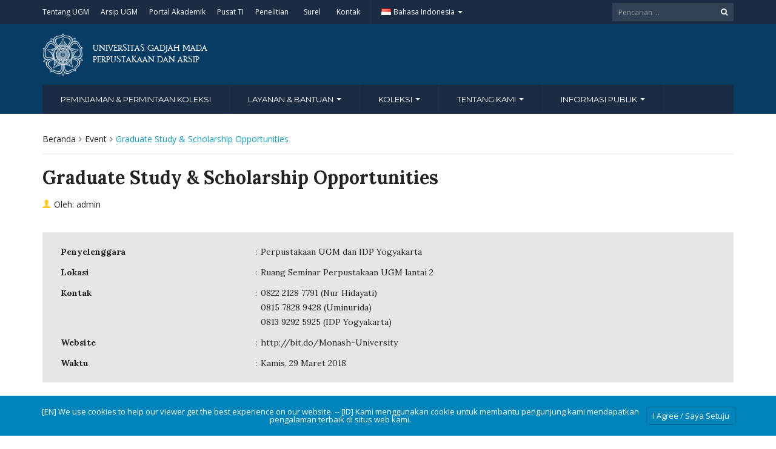

--- FILE ---
content_type: text/html; charset=UTF-8
request_url: https://lib.ugm.ac.id/event/graduate-study-scholarship-opportunities/
body_size: 19356
content:
<!DOCTYPE html>
<html lang="id-ID">
<head>
	<meta charset="UTF-8">
	<meta http-equiv="X-UA-Compatible" content="IE=edge">
	<meta name="viewport" content="width=device-width, initial-scale=1">
		<link rel="shortcut icon" type='image/x-icon' href="https://lib.ugm.ac.id/wp-content/uploads/sites/44/2025/02/ugm_favicon.png">
				<title>Graduate Study &amp; Scholarship Opportunities &#8211; Perpustakaan dan Arsip Universitas Gadjah Mada</title>
<meta name='robots' content='max-image-preview:large' />
<link rel='dns-prefetch' href='//lib.ugm.ac.id' />
<link rel='dns-prefetch' href='//www.googletagmanager.com' />
<link rel="alternate" title="oEmbed (JSON)" type="application/json+oembed" href="https://lib.ugm.ac.id/wp-json/oembed/1.0/embed?url=https%3A%2F%2Flib.ugm.ac.id%2Fevent%2Fgraduate-study-scholarship-opportunities%2F&#038;lang=id" />
<link rel="alternate" title="oEmbed (XML)" type="text/xml+oembed" href="https://lib.ugm.ac.id/wp-json/oembed/1.0/embed?url=https%3A%2F%2Flib.ugm.ac.id%2Fevent%2Fgraduate-study-scholarship-opportunities%2F&#038;format=xml&#038;lang=id" />
<style id='wp-img-auto-sizes-contain-inline-css' type='text/css'>
img:is([sizes=auto i],[sizes^="auto," i]){contain-intrinsic-size:3000px 1500px}
/*# sourceURL=wp-img-auto-sizes-contain-inline-css */
</style>
<link rel='stylesheet' id='dashicons-css' href='https://lib.ugm.ac.id/wp-includes/css/dashicons.min.css?ver=6.9' type='text/css' media='all' />
<link rel='stylesheet' id='post-views-counter-frontend-css' href='https://lib.ugm.ac.id/wp-content/plugins/post-views-counter/css/frontend.css?ver=1.7.0' type='text/css' media='all' />
<link rel='stylesheet' id='hfe-widgets-style-css' href='https://lib.ugm.ac.id/wp-content/plugins/header-footer-elementor/inc/widgets-css/frontend.css?ver=2.8.1' type='text/css' media='all' />
<link rel='stylesheet' id='premium-addons-css' href='https://lib.ugm.ac.id/wp-content/plugins/premium-addons-for-elementor/assets/frontend/min-css/premium-addons.min.css?ver=4.11.64' type='text/css' media='all' />
<link rel='stylesheet' id='embedpress-css-css' href='https://lib.ugm.ac.id/wp-content/plugins/embedpress/assets/css/embedpress.css?ver=1768461014' type='text/css' media='all' />
<link rel='stylesheet' id='embedpress-blocks-style-css' href='https://lib.ugm.ac.id/wp-content/plugins/embedpress/assets/css/blocks.build.css?ver=1768461014' type='text/css' media='all' />
<link rel='stylesheet' id='embedpress-lazy-load-css-css' href='https://lib.ugm.ac.id/wp-content/plugins/embedpress/assets/css/lazy-load.css?ver=1768461014' type='text/css' media='all' />
<style id='wp-emoji-styles-inline-css' type='text/css'>

	img.wp-smiley, img.emoji {
		display: inline !important;
		border: none !important;
		box-shadow: none !important;
		height: 1em !important;
		width: 1em !important;
		margin: 0 0.07em !important;
		vertical-align: -0.1em !important;
		background: none !important;
		padding: 0 !important;
	}
/*# sourceURL=wp-emoji-styles-inline-css */
</style>
<link rel='stylesheet' id='wp-block-library-css' href='https://lib.ugm.ac.id/wp-includes/css/dist/block-library/style.min.css?ver=6.9' type='text/css' media='all' />
<style id='classic-theme-styles-inline-css' type='text/css'>
/*! This file is auto-generated */
.wp-block-button__link{color:#fff;background-color:#32373c;border-radius:9999px;box-shadow:none;text-decoration:none;padding:calc(.667em + 2px) calc(1.333em + 2px);font-size:1.125em}.wp-block-file__button{background:#32373c;color:#fff;text-decoration:none}
/*# sourceURL=/wp-includes/css/classic-themes.min.css */
</style>
<link rel='stylesheet' id='magnific-popup-css' href='https://lib.ugm.ac.id/wp-content/plugins/gutentor/assets/library/magnific-popup/magnific-popup.min.css?ver=1.8.0' type='text/css' media='all' />
<link rel='stylesheet' id='slick-css' href='https://lib.ugm.ac.id/wp-content/plugins/gutentor/assets/library/slick/slick.min.css?ver=1.8.1' type='text/css' media='all' />
<style id='joinchat-button-style-inline-css' type='text/css'>
.wp-block-joinchat-button{border:none!important;text-align:center}.wp-block-joinchat-button figure{display:table;margin:0 auto;padding:0}.wp-block-joinchat-button figcaption{font:normal normal 400 .6em/2em var(--wp--preset--font-family--system-font,sans-serif);margin:0;padding:0}.wp-block-joinchat-button .joinchat-button__qr{background-color:#fff;border:6px solid #25d366;border-radius:30px;box-sizing:content-box;display:block;height:200px;margin:auto;overflow:hidden;padding:10px;width:200px}.wp-block-joinchat-button .joinchat-button__qr canvas,.wp-block-joinchat-button .joinchat-button__qr img{display:block;margin:auto}.wp-block-joinchat-button .joinchat-button__link{align-items:center;background-color:#25d366;border:6px solid #25d366;border-radius:30px;display:inline-flex;flex-flow:row nowrap;justify-content:center;line-height:1.25em;margin:0 auto;text-decoration:none}.wp-block-joinchat-button .joinchat-button__link:before{background:transparent var(--joinchat-ico) no-repeat center;background-size:100%;content:"";display:block;height:1.5em;margin:-.75em .75em -.75em 0;width:1.5em}.wp-block-joinchat-button figure+.joinchat-button__link{margin-top:10px}@media (orientation:landscape)and (min-height:481px),(orientation:portrait)and (min-width:481px){.wp-block-joinchat-button.joinchat-button--qr-only figure+.joinchat-button__link{display:none}}@media (max-width:480px),(orientation:landscape)and (max-height:480px){.wp-block-joinchat-button figure{display:none}}

/*# sourceURL=https://lib.ugm.ac.id/wp-content/plugins/creame-whatsapp-me/gutenberg/build/style-index.css */
</style>
<link rel='stylesheet' id='fontawesome-css' href='https://lib.ugm.ac.id/wp-content/plugins/gutentor/assets/library/fontawesome/css/all.min.css?ver=5.12.0' type='text/css' media='all' />
<link rel='stylesheet' id='wpness-grid-css' href='https://lib.ugm.ac.id/wp-content/plugins/gutentor/assets/library/wpness-grid/wpness-grid.css?ver=1.0.0' type='text/css' media='all' />
<link rel='stylesheet' id='animate-css' href='https://lib.ugm.ac.id/wp-content/plugins/gutentor/assets/library/animatecss/animate.min.css?ver=3.7.2' type='text/css' media='all' />
<link rel='stylesheet' id='wp-components-css' href='https://lib.ugm.ac.id/wp-includes/css/dist/components/style.min.css?ver=6.9' type='text/css' media='all' />
<link rel='stylesheet' id='wp-preferences-css' href='https://lib.ugm.ac.id/wp-includes/css/dist/preferences/style.min.css?ver=6.9' type='text/css' media='all' />
<link rel='stylesheet' id='wp-block-editor-css' href='https://lib.ugm.ac.id/wp-includes/css/dist/block-editor/style.min.css?ver=6.9' type='text/css' media='all' />
<link rel='stylesheet' id='wp-reusable-blocks-css' href='https://lib.ugm.ac.id/wp-includes/css/dist/reusable-blocks/style.min.css?ver=6.9' type='text/css' media='all' />
<link rel='stylesheet' id='wp-patterns-css' href='https://lib.ugm.ac.id/wp-includes/css/dist/patterns/style.min.css?ver=6.9' type='text/css' media='all' />
<link rel='stylesheet' id='wp-editor-css' href='https://lib.ugm.ac.id/wp-includes/css/dist/editor/style.min.css?ver=6.9' type='text/css' media='all' />
<link rel='stylesheet' id='gutentor-css' href='https://lib.ugm.ac.id/wp-content/plugins/gutentor/dist/blocks.style.build.css?ver=3.5.4' type='text/css' media='all' />
<style id='global-styles-inline-css' type='text/css'>
:root{--wp--preset--aspect-ratio--square: 1;--wp--preset--aspect-ratio--4-3: 4/3;--wp--preset--aspect-ratio--3-4: 3/4;--wp--preset--aspect-ratio--3-2: 3/2;--wp--preset--aspect-ratio--2-3: 2/3;--wp--preset--aspect-ratio--16-9: 16/9;--wp--preset--aspect-ratio--9-16: 9/16;--wp--preset--color--black: #000000;--wp--preset--color--cyan-bluish-gray: #abb8c3;--wp--preset--color--white: #ffffff;--wp--preset--color--pale-pink: #f78da7;--wp--preset--color--vivid-red: #cf2e2e;--wp--preset--color--luminous-vivid-orange: #ff6900;--wp--preset--color--luminous-vivid-amber: #fcb900;--wp--preset--color--light-green-cyan: #7bdcb5;--wp--preset--color--vivid-green-cyan: #00d084;--wp--preset--color--pale-cyan-blue: #8ed1fc;--wp--preset--color--vivid-cyan-blue: #0693e3;--wp--preset--color--vivid-purple: #9b51e0;--wp--preset--gradient--vivid-cyan-blue-to-vivid-purple: linear-gradient(135deg,rgb(6,147,227) 0%,rgb(155,81,224) 100%);--wp--preset--gradient--light-green-cyan-to-vivid-green-cyan: linear-gradient(135deg,rgb(122,220,180) 0%,rgb(0,208,130) 100%);--wp--preset--gradient--luminous-vivid-amber-to-luminous-vivid-orange: linear-gradient(135deg,rgb(252,185,0) 0%,rgb(255,105,0) 100%);--wp--preset--gradient--luminous-vivid-orange-to-vivid-red: linear-gradient(135deg,rgb(255,105,0) 0%,rgb(207,46,46) 100%);--wp--preset--gradient--very-light-gray-to-cyan-bluish-gray: linear-gradient(135deg,rgb(238,238,238) 0%,rgb(169,184,195) 100%);--wp--preset--gradient--cool-to-warm-spectrum: linear-gradient(135deg,rgb(74,234,220) 0%,rgb(151,120,209) 20%,rgb(207,42,186) 40%,rgb(238,44,130) 60%,rgb(251,105,98) 80%,rgb(254,248,76) 100%);--wp--preset--gradient--blush-light-purple: linear-gradient(135deg,rgb(255,206,236) 0%,rgb(152,150,240) 100%);--wp--preset--gradient--blush-bordeaux: linear-gradient(135deg,rgb(254,205,165) 0%,rgb(254,45,45) 50%,rgb(107,0,62) 100%);--wp--preset--gradient--luminous-dusk: linear-gradient(135deg,rgb(255,203,112) 0%,rgb(199,81,192) 50%,rgb(65,88,208) 100%);--wp--preset--gradient--pale-ocean: linear-gradient(135deg,rgb(255,245,203) 0%,rgb(182,227,212) 50%,rgb(51,167,181) 100%);--wp--preset--gradient--electric-grass: linear-gradient(135deg,rgb(202,248,128) 0%,rgb(113,206,126) 100%);--wp--preset--gradient--midnight: linear-gradient(135deg,rgb(2,3,129) 0%,rgb(40,116,252) 100%);--wp--preset--font-size--small: 13px;--wp--preset--font-size--medium: 20px;--wp--preset--font-size--large: 36px;--wp--preset--font-size--x-large: 42px;--wp--preset--spacing--20: 0.44rem;--wp--preset--spacing--30: 0.67rem;--wp--preset--spacing--40: 1rem;--wp--preset--spacing--50: 1.5rem;--wp--preset--spacing--60: 2.25rem;--wp--preset--spacing--70: 3.38rem;--wp--preset--spacing--80: 5.06rem;--wp--preset--shadow--natural: 6px 6px 9px rgba(0, 0, 0, 0.2);--wp--preset--shadow--deep: 12px 12px 50px rgba(0, 0, 0, 0.4);--wp--preset--shadow--sharp: 6px 6px 0px rgba(0, 0, 0, 0.2);--wp--preset--shadow--outlined: 6px 6px 0px -3px rgb(255, 255, 255), 6px 6px rgb(0, 0, 0);--wp--preset--shadow--crisp: 6px 6px 0px rgb(0, 0, 0);}:where(.is-layout-flex){gap: 0.5em;}:where(.is-layout-grid){gap: 0.5em;}body .is-layout-flex{display: flex;}.is-layout-flex{flex-wrap: wrap;align-items: center;}.is-layout-flex > :is(*, div){margin: 0;}body .is-layout-grid{display: grid;}.is-layout-grid > :is(*, div){margin: 0;}:where(.wp-block-columns.is-layout-flex){gap: 2em;}:where(.wp-block-columns.is-layout-grid){gap: 2em;}:where(.wp-block-post-template.is-layout-flex){gap: 1.25em;}:where(.wp-block-post-template.is-layout-grid){gap: 1.25em;}.has-black-color{color: var(--wp--preset--color--black) !important;}.has-cyan-bluish-gray-color{color: var(--wp--preset--color--cyan-bluish-gray) !important;}.has-white-color{color: var(--wp--preset--color--white) !important;}.has-pale-pink-color{color: var(--wp--preset--color--pale-pink) !important;}.has-vivid-red-color{color: var(--wp--preset--color--vivid-red) !important;}.has-luminous-vivid-orange-color{color: var(--wp--preset--color--luminous-vivid-orange) !important;}.has-luminous-vivid-amber-color{color: var(--wp--preset--color--luminous-vivid-amber) !important;}.has-light-green-cyan-color{color: var(--wp--preset--color--light-green-cyan) !important;}.has-vivid-green-cyan-color{color: var(--wp--preset--color--vivid-green-cyan) !important;}.has-pale-cyan-blue-color{color: var(--wp--preset--color--pale-cyan-blue) !important;}.has-vivid-cyan-blue-color{color: var(--wp--preset--color--vivid-cyan-blue) !important;}.has-vivid-purple-color{color: var(--wp--preset--color--vivid-purple) !important;}.has-black-background-color{background-color: var(--wp--preset--color--black) !important;}.has-cyan-bluish-gray-background-color{background-color: var(--wp--preset--color--cyan-bluish-gray) !important;}.has-white-background-color{background-color: var(--wp--preset--color--white) !important;}.has-pale-pink-background-color{background-color: var(--wp--preset--color--pale-pink) !important;}.has-vivid-red-background-color{background-color: var(--wp--preset--color--vivid-red) !important;}.has-luminous-vivid-orange-background-color{background-color: var(--wp--preset--color--luminous-vivid-orange) !important;}.has-luminous-vivid-amber-background-color{background-color: var(--wp--preset--color--luminous-vivid-amber) !important;}.has-light-green-cyan-background-color{background-color: var(--wp--preset--color--light-green-cyan) !important;}.has-vivid-green-cyan-background-color{background-color: var(--wp--preset--color--vivid-green-cyan) !important;}.has-pale-cyan-blue-background-color{background-color: var(--wp--preset--color--pale-cyan-blue) !important;}.has-vivid-cyan-blue-background-color{background-color: var(--wp--preset--color--vivid-cyan-blue) !important;}.has-vivid-purple-background-color{background-color: var(--wp--preset--color--vivid-purple) !important;}.has-black-border-color{border-color: var(--wp--preset--color--black) !important;}.has-cyan-bluish-gray-border-color{border-color: var(--wp--preset--color--cyan-bluish-gray) !important;}.has-white-border-color{border-color: var(--wp--preset--color--white) !important;}.has-pale-pink-border-color{border-color: var(--wp--preset--color--pale-pink) !important;}.has-vivid-red-border-color{border-color: var(--wp--preset--color--vivid-red) !important;}.has-luminous-vivid-orange-border-color{border-color: var(--wp--preset--color--luminous-vivid-orange) !important;}.has-luminous-vivid-amber-border-color{border-color: var(--wp--preset--color--luminous-vivid-amber) !important;}.has-light-green-cyan-border-color{border-color: var(--wp--preset--color--light-green-cyan) !important;}.has-vivid-green-cyan-border-color{border-color: var(--wp--preset--color--vivid-green-cyan) !important;}.has-pale-cyan-blue-border-color{border-color: var(--wp--preset--color--pale-cyan-blue) !important;}.has-vivid-cyan-blue-border-color{border-color: var(--wp--preset--color--vivid-cyan-blue) !important;}.has-vivid-purple-border-color{border-color: var(--wp--preset--color--vivid-purple) !important;}.has-vivid-cyan-blue-to-vivid-purple-gradient-background{background: var(--wp--preset--gradient--vivid-cyan-blue-to-vivid-purple) !important;}.has-light-green-cyan-to-vivid-green-cyan-gradient-background{background: var(--wp--preset--gradient--light-green-cyan-to-vivid-green-cyan) !important;}.has-luminous-vivid-amber-to-luminous-vivid-orange-gradient-background{background: var(--wp--preset--gradient--luminous-vivid-amber-to-luminous-vivid-orange) !important;}.has-luminous-vivid-orange-to-vivid-red-gradient-background{background: var(--wp--preset--gradient--luminous-vivid-orange-to-vivid-red) !important;}.has-very-light-gray-to-cyan-bluish-gray-gradient-background{background: var(--wp--preset--gradient--very-light-gray-to-cyan-bluish-gray) !important;}.has-cool-to-warm-spectrum-gradient-background{background: var(--wp--preset--gradient--cool-to-warm-spectrum) !important;}.has-blush-light-purple-gradient-background{background: var(--wp--preset--gradient--blush-light-purple) !important;}.has-blush-bordeaux-gradient-background{background: var(--wp--preset--gradient--blush-bordeaux) !important;}.has-luminous-dusk-gradient-background{background: var(--wp--preset--gradient--luminous-dusk) !important;}.has-pale-ocean-gradient-background{background: var(--wp--preset--gradient--pale-ocean) !important;}.has-electric-grass-gradient-background{background: var(--wp--preset--gradient--electric-grass) !important;}.has-midnight-gradient-background{background: var(--wp--preset--gradient--midnight) !important;}.has-small-font-size{font-size: var(--wp--preset--font-size--small) !important;}.has-medium-font-size{font-size: var(--wp--preset--font-size--medium) !important;}.has-large-font-size{font-size: var(--wp--preset--font-size--large) !important;}.has-x-large-font-size{font-size: var(--wp--preset--font-size--x-large) !important;}
:where(.wp-block-post-template.is-layout-flex){gap: 1.25em;}:where(.wp-block-post-template.is-layout-grid){gap: 1.25em;}
:where(.wp-block-term-template.is-layout-flex){gap: 1.25em;}:where(.wp-block-term-template.is-layout-grid){gap: 1.25em;}
:where(.wp-block-columns.is-layout-flex){gap: 2em;}:where(.wp-block-columns.is-layout-grid){gap: 2em;}
:root :where(.wp-block-pullquote){font-size: 1.5em;line-height: 1.6;}
/*# sourceURL=global-styles-inline-css */
</style>
<link rel='stylesheet' id='contact-form-7-css' href='https://lib.ugm.ac.id/wp-content/plugins/contact-form-7/includes/css/styles.css?ver=6.1.4' type='text/css' media='all' />
<link rel='stylesheet' id='branda-cookie-notice-front-css' href='https://lib.ugm.ac.id/wp-content/plugins/ultimate-branding_/inc/modules/front-end/assets/css/cookie-notice.css?ver=3.4.8' type='text/css' media='all' />
<link rel='stylesheet' id='hfe-style-css' href='https://lib.ugm.ac.id/wp-content/plugins/header-footer-elementor/assets/css/header-footer-elementor.css?ver=2.8.1' type='text/css' media='all' />
<link rel='stylesheet' id='elementor-icons-css' href='https://lib.ugm.ac.id/wp-content/plugins/elementor/assets/lib/eicons/css/elementor-icons.min.css?ver=5.45.0' type='text/css' media='all' />
<link rel='stylesheet' id='elementor-frontend-css' href='https://lib.ugm.ac.id/wp-content/plugins/elementor/assets/css/frontend.min.css?ver=3.34.1' type='text/css' media='all' />
<link rel='stylesheet' id='elementor-post-10093-css' href='https://lib.ugm.ac.id/wp-content/uploads/sites/44/elementor/css/post-10093.css?ver=1768452577' type='text/css' media='all' />
<link rel='stylesheet' id='uael-frontend-css' href='https://lib.ugm.ac.id/wp-content/plugins/ultimate-elementor/assets/min-css/uael-frontend.min.css?ver=1.36.17' type='text/css' media='all' />
<link rel='stylesheet' id='tablepress-default-css' href='https://lib.ugm.ac.id/wp-content/plugins/tablepress/css/build/default.css?ver=3.2.6' type='text/css' media='all' />
<link rel='stylesheet' id='hfe-elementor-icons-css' href='https://lib.ugm.ac.id/wp-content/plugins/elementor/assets/lib/eicons/css/elementor-icons.min.css?ver=5.34.0' type='text/css' media='all' />
<link rel='stylesheet' id='hfe-icons-list-css' href='https://lib.ugm.ac.id/wp-content/plugins/elementor/assets/css/widget-icon-list.min.css?ver=3.24.3' type='text/css' media='all' />
<link rel='stylesheet' id='hfe-social-icons-css' href='https://lib.ugm.ac.id/wp-content/plugins/elementor/assets/css/widget-social-icons.min.css?ver=3.24.0' type='text/css' media='all' />
<link rel='stylesheet' id='hfe-social-share-icons-brands-css' href='https://lib.ugm.ac.id/wp-content/plugins/elementor/assets/lib/font-awesome/css/brands.css?ver=5.15.3' type='text/css' media='all' />
<link rel='stylesheet' id='hfe-social-share-icons-fontawesome-css' href='https://lib.ugm.ac.id/wp-content/plugins/elementor/assets/lib/font-awesome/css/fontawesome.css?ver=5.15.3' type='text/css' media='all' />
<link rel='stylesheet' id='hfe-nav-menu-icons-css' href='https://lib.ugm.ac.id/wp-content/plugins/elementor/assets/lib/font-awesome/css/solid.css?ver=5.15.3' type='text/css' media='all' />
<link rel='stylesheet' id='ecae-frontend-css' href='https://lib.ugm.ac.id/wp-content/plugins/easy-custom-auto-excerpt/assets/style-frontend.css?ver=2.5.0' type='text/css' media='all' />
<link rel='stylesheet' id='ecae-buttonskin-none-css' href='https://lib.ugm.ac.id/wp-content/plugins/easy-custom-auto-excerpt/buttons/ecae-buttonskin-none.css?ver=2.5.0' type='text/css' media='all' />
<link rel='stylesheet' id='eael-general-css' href='https://lib.ugm.ac.id/wp-content/plugins/essential-addons-for-elementor-lite/assets/front-end/css/view/general.min.css?ver=6.5.7' type='text/css' media='all' />
<link rel='stylesheet' id='ugm-theme-css' href='https://lib.ugm.ac.id/wp-content/themes/ugm-theme-dev-dedi/assets/css/style.css?ver=1.0.0' type='text/css' media='all' />
<link rel='stylesheet' id='ugm-custom-css-css' href='https://lib.ugm.ac.id/wp-content/themes/ugm-theme-dev-dedi/assets/css/custom.css?ver=1.0.0' type='text/css' media='all' />
<link rel='stylesheet' id='elementor-gf-local-roboto-css' href='https://lib.ugm.ac.id/wp-content/uploads/sites/44/elementor/google-fonts/css/roboto.css?ver=1754462849' type='text/css' media='all' />
<link rel='stylesheet' id='elementor-gf-local-robotoslab-css' href='https://lib.ugm.ac.id/wp-content/uploads/sites/44/elementor/google-fonts/css/robotoslab.css?ver=1754462824' type='text/css' media='all' />
<script type="text/javascript" src="https://lib.ugm.ac.id/wp-includes/js/jquery/jquery.min.js?ver=3.7.1" id="jquery-core-js"></script>
<script type="text/javascript" src="https://lib.ugm.ac.id/wp-includes/js/jquery/jquery-migrate.min.js?ver=3.4.1" id="jquery-migrate-js"></script>
<script type="text/javascript" id="jquery-js-after">
/* <![CDATA[ */
!function($){"use strict";$(document).ready(function(){$(this).scrollTop()>100&&$(".hfe-scroll-to-top-wrap").removeClass("hfe-scroll-to-top-hide"),$(window).scroll(function(){$(this).scrollTop()<100?$(".hfe-scroll-to-top-wrap").fadeOut(300):$(".hfe-scroll-to-top-wrap").fadeIn(300)}),$(".hfe-scroll-to-top-wrap").on("click",function(){$("html, body").animate({scrollTop:0},300);return!1})})}(jQuery);
!function($){'use strict';$(document).ready(function(){var bar=$('.hfe-reading-progress-bar');if(!bar.length)return;$(window).on('scroll',function(){var s=$(window).scrollTop(),d=$(document).height()-$(window).height(),p=d? s/d*100:0;bar.css('width',p+'%')});});}(jQuery);
//# sourceURL=jquery-js-after
/* ]]> */
</script>

<!-- Potongan tag Google (gtag.js) ditambahkan oleh Site Kit -->
<!-- Snippet Google Analytics telah ditambahkan oleh Site Kit -->
<script type="text/javascript" src="https://www.googletagmanager.com/gtag/js?id=GT-MK9LRWX" id="google_gtagjs-js" async></script>
<script type="text/javascript" id="google_gtagjs-js-after">
/* <![CDATA[ */
window.dataLayer = window.dataLayer || [];function gtag(){dataLayer.push(arguments);}
gtag("set","linker",{"domains":["lib.ugm.ac.id"]});
gtag("js", new Date());
gtag("set", "developer_id.dZTNiMT", true);
gtag("config", "GT-MK9LRWX");
//# sourceURL=google_gtagjs-js-after
/* ]]> */
</script>
<link rel="https://api.w.org/" href="https://lib.ugm.ac.id/wp-json/" /><link rel="EditURI" type="application/rsd+xml" title="RSD" href="https://lib.ugm.ac.id/xmlrpc.php?rsd" />
<meta name="generator" content="WordPress 6.9" />
<link rel="canonical" href="https://lib.ugm.ac.id/event/graduate-study-scholarship-opportunities/" />
<link rel='shortlink' href='https://lib.ugm.ac.id/?p=5651' />

		<!-- GA Google Analytics @ https://m0n.co/ga -->
		<script async src="https://www.googletagmanager.com/gtag/js?id=UA-112619492-1"></script>
		<script>
			window.dataLayer = window.dataLayer || [];
			function gtag(){dataLayer.push(arguments);}
			gtag('js', new Date());
			gtag('config', 'UA-112619492-1');
		</script>

	<meta name="generator" content="Site Kit by Google 1.170.0" /><style>
        
                 a{
                     color: #149fc0;
                 }
                 a:hover, a:focus {
                     color: #149fc0;
/*                 background-color: darken($brand-tertiary-bg, 3%);*/
                 }
                 .tpb .widget-list ul li a:hover {
                     color: #149fc0;
                 }
                .btn-more:after{
                    border: 2px solid #149fc0;
                }
                @media (max-width: 1024px)  {
                    .topbar .navbar-nav li a:hover{
                        color: #149fc0;
                    }
                }
                 @media (max-width: 1024px)  {
                    .topbar .navbar-nav li .pll-parent-menu-item > .dropdown-menu a:hover{
                        color: #149fc0;
                    }
                }
                .section-header .author-header .author-social a:hover  {
                    color: #149fc0;
                }
/*                .post .post-content .post-title >h3:hover a {
                    color: ;
                }*/
                .post .post-content .post-title .post-meta a:hover {
                    color: #149fc0;
                }
                .post .post-content .entry-content .ecae-button .ecae-link {
                    color: #149fc0;
                }
                .post .post-event .content-solid .event-date > span {
                    background-color: #149fc0;
                }
                #newsfeed .post .entry-content p a:hover {
                    color: #149fc0;
                }
                 #newsfeed .post .entry-content .btn-box a  {
                    color: #149fc0;
                }
                  #newsfeed .post .entry-content .btn-box a:after  {
                    color: #149fc0;
                }
                #info .btn-more:after {
                    color: #149fc0;
                }
                #gallery-heading .section-title h2:after  {
                    border-color: #149fc0;
                }
                .tpb .widget-list .tpb-title ul li a:hover{
                    color: #149fc0;
                }
                /* iki bagaimana ? */
                event-table table > table a:hover {
                    color: #149fc0;
                }
                .single-post .post-heading .entry-meta li a:hover {
                     color: #149fc0;
                }
                #directory .directory-link li a:hover {
                     color: #149fc0;
                }
                #content .dotted-list .directory-link li > a:hover:before {
                     background-color: #149fc0;
                }
               #sidebar .sidebar-menu .list-menu li:hover > a, .current > a  {
                     color: #149fc0;
               }
               #sidebar .sidebar-menu .list-menu li:hover > a, .current > a:before  {
                     color: #149fc0;
               }
               .data-list li a:hover {
                   color: #149fc0;
               }
               .data-list li a:hover:before {
                   color: #149fc0;
               }
               widget-link:hover {
                   color: #149fc0;
               }
              .tagcloud a {
                  background-color: #149fc0;
              }
               .tagcloud a:hover {
                  background-color: #149fc0;
              }
              .event-list a:hover{
                   color: #149fc0;
              }
              .widget #recentcomments .recentcomments:hover .comment-author-link a {
                   color: #149fc0;
              }
              .widget #wp-calendar #next a {
                   color: #149fc0;
              }
             #comments .entry-comments .comment .comment-author > a:hover {
                   color: #149fc0;
             }
               
                
			#header .topbar{
			background-color:#1A2C43;
		}
/*		#header .navbar-brand{
			background-color: ;
		}*/
		#footer .footer-copyright{
			background-color: #1A2C43;
		}
		#navbar .nav > li > .search-form .form-control{
			background-color: #1A2C43;
		}
                .btn-primary, .single-page .contact-form input[type*="submit"] {
                    background-color: #1A2C43;
                    border-color: #1A2C43;
                }



	
	                .btn-outline {
                    color : #073C64;
                }
                .btn-outline:hover{
                    background-color: #073C64;
                    border-color: #073C64;
                }
             
                
                
                #header .navbar-brand{
			background-color: #073C64;
                }
		#header{
			background-color:#073C64
		}
		.section-header .section-subtitle > span > h2{
			color: #073C64;
		}
		.section-header .author-title{
			color: #073C64;
		}
		.post-slider{
			background-color: #073C64;
		}
		.post-slider > .button{
			background-color: #073C64;
		}
		.post-slider > .button:before {
			color: #073C64;
			background-color: transparent !important;
		}
		.post-slider > .button:hover:before {
			color: #073C64;
		}
		.featured-content .post-content{
			background-color: rgba(#073C64, 0.95);
		}
		.featured-content .post-content{
			background-color: rgba(#073C64, 0.95);
		}
		.content-solid .event-date > span > strong{
			background-color: #073C64;

		}
		.section-page .section-title h2 {
			color: #073C64;
		}

		#newsfeed .post .post-title h3 {
			color: #073C64;
		}
		#newsfeed .post .post-title h3:after {
			background-color: #073C64;
		}

		#newsfeed .post .post-title .entry-content .btn-box:hover{
			color: #073C64		}
		#newsfeed .post .post-title .entry-content .btn-box:hover:after{
			color: #073C64;
		}

		#gallery {
			background-color: #073C64;
		}

		#info .btn-more:hover:after{
			color: #073C64;
		}
		.tpb-icon-item{
			color: #073C64;
		}
		.content-boxed .tpb-icon-container{
			background-color: #073C64;
		}
		.single-post .post-content table th {
			background-color: #073C64;
		}
		.single-page .address-box .address-title{
			color: #073C64;
		}

		.single-page .profile-item .profile-content .name-title{
			color: #073C64;
		}

		.panel-box .panel-title{
			color: #073C64;
		}

		#directory .directory-link li a{
			color: #073C64		}
		#directory .alphabet section h6{
			color: #073C64;
		}
	.gallery-item .gallery-img a:before{
		background-color: rgba(#073C64, 0.6);
	}

	.portfolio-item .portfolio-img a:before{
		background-color: rgba(#073C64, 0.6);

	}

	.slider-nav .gallery-item>button{
		background-color: #073C64;

	}
	.slider-nav .gallery-item>button:hover:before{
		color: #073C64;
	}

	.tagcloud a{
		color: #073C64;

	}

	#comments #respond > .comment-reply-title{
		color: #073C64;
	}
	#wp-calendar tbody td a:before{
		background-color: #073C64;
	}
	#Comments .entry-comments .comment .comment-edit-link{
		border-color: #073C64;
		background-color: #073C64;

	}
	#Comments .entry-comments .comment .comment-edit-link:hover{
		border-color: darken(#073C64, 5%);
		background-color: darken(#073C64, 5%);
	}
	#footer .footer-body{
		background-color:#073C64;
	}

	/* .widget-title > widget-title -> */
	.content-boxed .tpb-icon-container {
		background-color: #073C64;

	}
        .tpb.tpb-icon .content-boxed .tpb-icon-container, .tpb.tpb-icon_fa .content-boxed .tpb-icon-container, .tpb.tpb-image_icon .content-boxed .tpb-icon-container {
        background-color: #073C64;
        }
        .post-slider.content-overlay .post {
            background-color: #073C64;
        }
        .content .content-header > h2, #content .content-header > h2, .tpb-title > h2, .single-post .content-heading > h2, .panel-header > h2, .widget .widget-header > h2, #comments .comment-header > h2, .content .content-header h3, #content .content-header h3, .tpb-title h3, .single-post .content-heading h3, .panel-header h3, .widget .widget-header h3, #comments .comment-header h3, .content .content-header h4, #content .content-header h4, .tpb-title h4, .single-post .content-heading h4, .panel-header h4, .widget .widget-header h4, #comments .comment-header h4, .content .content-header > .widget-title, #content .content-header > .widget-title, .tpb-title > .widget-title, .single-post .content-heading > .widget-title, .panel-header > .widget-title, .widget .widget-header > .widget-title, #comments .comment-header > .widget-title {
         color: #073C64;
        }
	        
                                 widget-title > .widget-title{
                     border-bottom: 3px solid #FDCB2C;
                     
                 }
                .widget .widget-header > .widget-title, #comments .comment-header > .widget-title {
                    border-bottom: 3px solid #FDCB2C;
                }
                #header #navbar .navbar-nav>li.active > a{
			color: #FDCB2C;
                    }
                #header #navbar .dropdown-menu>li.active > a {
			color: #FDCB2C;
		}
                #header #navbar .dropdown-menu>li.current-menu-ancestor > a:after {
			border-color: transparent transparent transparent #FDCB2C;
		}
                .post-slider.content-overlay .post-content {
                        background-color: #FDCB2C;
                }
                .content .content-header > h2, #content .content-header > h2, .tpb-title > h2, .single-post .content-heading > h2, .panel-header > h2, .widget .widget-header > h2, #comments .comment-header > h2, .content .content-header h3, #content .content-header h3, .tpb-title h3, .single-post .content-heading h3, .panel-header h3, .widget .widget-header h3, #comments .comment-header h3, .content .content-header h4, #content .content-header h4, .tpb-title h4, .single-post .content-heading h4, .panel-header h4, .widget .widget-header h4, #comments .comment-header h4, .content .content-header > .widget-title, #content .content-header > .widget-title, .tpb-title > .widget-title, .single-post .content-heading > .widget-title, .panel-header > .widget-title, .widget .widget-header > .widget-title, #comments .comment-header > .widget-title {

border-bottom: 3px solid #FDCB2C;
}
                .post-slider .post .btn-more {
                    color: #FDCB2C;
                }
                .slick-prev, .slick-next {
                    background: #FDCB2C;
                }
                
               .dropdown-menu > li > a:hover {
                    color: #FDCB2C;
                }
                /* .dropdown-menu > li > a:focus {
                    color: <?php// echo $brand_yellow; ?>;
                }*/
                blockquote {
                    border-left: 5px solid #FDCB2C;
                }
                 .post .post-content .post-title >h3:hover a {
                    color: #FDCB2C;
                }
                .post-slider.brand-yellow {
                    background-color: #FDCB2C;
                }
/*                 #header .topbar .navbar-nav>li>a:hover{
                     color: ;
                 }
                  #footer p, #footer address, #footer a:hover {
                     color: ;
                 }*/
               
               

              
              
              

	                
                           #header #navbar .navbar-nav>li.active > a{
                background-color: #121F33;
            }
             #header #navbar .dropdown:hover > a{
                background-color: #121F33;
            }
                .dropdown-menu {
                   background-color: #121F33;
               }
               .dropdown-menu>li>a:hover
               { background-color: #121F33;
               }
               #header #navbar .dropdown-menu .menu-item-has-children > .dropdown-menu {
    background-color: #121F33;
}
.tpb .post-slider .post-img a {
        background-color: #121F33;

}
        
                        
                 #header .topbar .navbar-nav>li>a{
                     color: #FFFFFF;
                 }
                 #footer p, #footer address, #footer a {
                     color: #FFFFFF;
                 }
               
                
        
                                  #header .navbar-brand {
                     color: #FFFFFF;
                 }
                  #header.header-compact #navbar .nav>li>a, #header.header-fancy #navbar .nav>li>a
                 {
                      color: #FFFFFF;
                 }
/*                 .post .post-content .post-title > h3{
                      color: ;
                 }*/
/*                  .dropdown-menu > li > a {
                    color: ;
                }*/
                
                                 #header.header-compact #navbar .nav > li > a:hover, #header.header-fancy #navbar .nav > li > a {
                    color: #FFFFFF;
                }
        </style>
<meta name="google-site-verification" content="92dxmRacsSFdLzkWWJHEAUfh6hytQ1UbNtNCbihb9KU"><meta name="generator" content="Elementor 3.34.1; features: additional_custom_breakpoints; settings: css_print_method-external, google_font-enabled, font_display-auto">
			<style>
				.e-con.e-parent:nth-of-type(n+4):not(.e-lazyloaded):not(.e-no-lazyload),
				.e-con.e-parent:nth-of-type(n+4):not(.e-lazyloaded):not(.e-no-lazyload) * {
					background-image: none !important;
				}
				@media screen and (max-height: 1024px) {
					.e-con.e-parent:nth-of-type(n+3):not(.e-lazyloaded):not(.e-no-lazyload),
					.e-con.e-parent:nth-of-type(n+3):not(.e-lazyloaded):not(.e-no-lazyload) * {
						background-image: none !important;
					}
				}
				@media screen and (max-height: 640px) {
					.e-con.e-parent:nth-of-type(n+2):not(.e-lazyloaded):not(.e-no-lazyload),
					.e-con.e-parent:nth-of-type(n+2):not(.e-lazyloaded):not(.e-no-lazyload) * {
						background-image: none !important;
					}
				}
			</style>
			<style id="sccss">.bottom-search { padding-top: 0px; }

.bottom-search a { color: black; }

.bottom-search a:hover {
	font-weight: bold;
	text-decoration: none;
}

.btn { bottom: 20px !important; }

.elementor-widget-image-box .elementor-widget-container:hover { background-color: #ffcf01 !important; }

.wp-caption {
  border: 1px solid #d5cece;
	padding: 15px 15px 8px 15px;
}

.frame {
    max-width: 640px;
    background-color: #FFF;
    border: 1px solid #DDD;
    box-shadow: 0px 0px 6px 4px #DDD;
    padding: 10px;
    margin: 0 60px 30px 0;
    display: block;
    margin-left:auto;
    margin-right:auto;
}

.citra {
  width: 100%;
  height: auto;
}

.image {
  max-width: 60%;
  height: auto;
	margin-left:auto;
	margin-right:auto;
}

.parag {
    max-width: 640px;
    margin-left: auto;
    margin-right: auto;
		font-family: trebuchet ms, geneva, sans-serif;
    text-align: justify;
}

.center {margin-left:auto;margin-right:auto;}</style><!-- Global site tag (gtag.js) - Google Analytics -->
<script async src="https://www.googletagmanager.com/gtag/js?id=UA-165289732-1"></script>
<script>
  window.dataLayer = window.dataLayer || [];
  function gtag(){dataLayer.push(arguments);}
  gtag('js', new Date());

  gtag('config', 'UA-165289732-1');
</script>
<style type="text/css" id="branda-cookie-notice-css">
#branda-cookie-notice {
	color: #fff;
	background-color: rgba( 0, 133, 186, 1 );
}
#branda-cookie-notice a,
#branda-cookie-notice a:link {
	color: #ffffff;
}
#branda-cookie-notice a:visited {
	color: #ffffff;
}
#branda-cookie-notice a:hover {
	color: #ffffff;
}
#branda-cookie-notice a:active {
	color: #ffffff;
}
#branda-cookie-notice a:focus {
	color: #ffffff;
}
#branda-cookie-notice .button,
#branda-cookie-notice .button:link {
	color: #ffffff;
	border-color: #006799;
	background-color: #0085ba;
	border-style: solid;
	border-width: 1px;
	-webkit-border-radius: 5px;
	-moz-border-radius: 5px;
	border-radius: 5px;
}
#branda-cookie-notice .button:visited {
}
#branda-cookie-notice .button:hover {
	color: #ffffff;
	border-color: #006799;
	background-color: #008ec2;
}
#branda-cookie-notice .button:active {
	color: #ffffff;
	border-color: #006799;
	background-color: #0073aa;
}
#branda-cookie-notice .button:focus {
	color: #ffffff;
	border-color: #5b9dd9;
	background-color: #008ec2;
}
</style>
	        

<!-- Global site tag (gtag.js) - Google Analytics -->
<script async src="https://www.googletagmanager.com/gtag/js?id=UA-165289732-1"></script>
<script>
  window.dataLayer = window.dataLayer || [];
  function gtag(){dataLayer.push(arguments);}
  gtag('js', new Date());

  gtag('config', 'UA-165289732-1');
</script>
<!-- Google tag (gtag.js) - GTAG 4 UGM-wide -->
<script async src="https://www.googletagmanager.com/gtag/js?id=G-L4JC39NX24"></script>
<script>
  window.dataLayer = window.dataLayer || [];
  function gtag(){dataLayer.push(arguments);}
  gtag('js', new Date());

  gtag('config', 'G-L4JC39NX24');
</script>
</head>
<body   class="wp-singular event-template-default single single-event postid-5651 wp-theme-ugm-theme-dev-dedi gutentor-active ehf-template-ugm-theme-dev-dedi ehf-stylesheet-ugm-theme-dev-dedi metaslider-plugin elementor-default elementor-kit-10093" >
		<header id="header" >
		<nav class="navbar navbar-default topbar">
			<div class="container">
				<div class="header-nav"><button class="nav-more"><i class="ion ion-android-more-vertical"></i></button><ul id="menu-menu-atas" class="nav navbar-nav"><li id="menu-item-4644" class="menu-item menu-item-type-custom menu-item-object-custom menu-item-4644"><a title="Tentang UGM" href="https://ugm.ac.id">Tentang UGM</a></li>
<li id="menu-item-12234" class="menu-item menu-item-type-custom menu-item-object-custom menu-item-12234"><a title="Arsip UGM" href="https://arsip.ugm.ac.id/">Arsip UGM</a></li>
<li id="menu-item-4645" class="menu-item menu-item-type-custom menu-item-object-custom menu-item-4645"><a title="Portal Akademik" href="http://akademik.ugm.ac.id/">Portal Akademik</a></li>
<li id="menu-item-4646" class="menu-item menu-item-type-custom menu-item-object-custom menu-item-4646"><a title="Pusat TI" href="http://dti.ugm.ac.id/">Pusat TI</a></li>
<li id="menu-item-4648" class="menu-item menu-item-type-custom menu-item-object-custom menu-item-4648"><a title="Penelitian" href="http://lppm.ugm.ac.id/">Penelitian</a></li>
<li id="menu-item-4647" class="menu-item menu-item-type-custom menu-item-object-custom menu-item-4647"><a title="Surel" href="http://ugmail.ugm.ac.id/">Surel</a></li>
<li id="menu-item-10614" class="menu-item menu-item-type-post_type menu-item-object-page menu-item-10614"><a title="Kontak" href="https://lib.ugm.ac.id/kontak/">Kontak</a></li>
<li id="menu-item-9645" class="pll-parent-menu-item menu-item menu-item-type-custom menu-item-object-custom current-menu-parent menu-item-has-children menu-item-9645 dropdown"><a href="#pll_switcher" data-toggle="dropdown" class="dropdown-toggle" aria-haspopup="true"><img src="[data-uri]" alt="" width="16" height="11" style="width: 16px; height: 11px;" /><span style="margin-left:0.3em;">Bahasa Indonesia</span> <span class="caret"></span></a>
<ul role="menu" class=" dropdown-menu ">
	<li id="menu-item-9645-id" class="lang-item lang-item-65 lang-item-id current-lang lang-item-first menu-item menu-item-type-custom menu-item-object-custom menu-item-9645-id"><a title="Bahasa Indonesia" href="https://lib.ugm.ac.id/event/graduate-study-scholarship-opportunities/" hreflang="id-ID" lang="id-ID"><img src="[data-uri]" alt="" width="16" height="11" style="width: 16px; height: 11px;" /><span style="margin-left:0.3em;">Bahasa Indonesia</span></a></li>
	<li id="menu-item-9645-en" class="lang-item lang-item-68 lang-item-en no-translation menu-item menu-item-type-custom menu-item-object-custom menu-item-9645-en"><a title="English" href="https://lib.ugm.ac.id/en/home/" hreflang="en-GB" lang="en-GB"><img src="[data-uri]" alt="" width="16" height="11" style="width: 16px; height: 11px;" /><span style="margin-left:0.3em;">English</span></a></li>
</ul>
</li>
</ul></div>				<div class="header-options">
											<form action="https://lib.ugm.ac.id" class="search-form">
							<div class="input-group btn-group">
								<input type="text" class="form-control" name="s" value="" placeholder="Pencarian ..." required>
								<button type="submit" class="btn"><i class="fa fa-search"></i></button>
							</div>
						</form>
									</div>
			</div>
		</nav>
		<div class="container">
			<div class="navbar-header">
				<a href="https://lib.ugm.ac.id" class="navbar-brand">

										<img src="https://lib.ugm.ac.id/wp-content/themes/ugm-theme-dev-dedi/assets/images/ugm_logo.png" alt="Universitas Gadjah Mada" class="img-responsive">

					<span>
						Universitas Gadjah Mada<br>Perpustakaan dan Arsip					</span>
					
				</a>
				<button type="button" class="navbar-toggle collapsed" data-toggle="collapse" data-target="#navbar" aria-expanded="false" aria-controls="navbar">
					<span class="sr-only">Toggle navigation</span>
					<span class="icon-bar"></span>
					<span class="icon-bar"></span>
					<span class="icon-bar"></span>
				</button>
			</div>
			<nav id="navbar" class="navbar navbar-collapse collapse navbar-default"><ul id="menu-menu" class="nav navbar-nav"><li id="menu-item-15422" class="menu-item menu-item-type-post_type menu-item-object-page menu-item-15422"><a title="Peminjaman &amp; Permintaan Koleksi" href="https://lib.ugm.ac.id/panduan-layanan-sirkulasi/">Peminjaman &amp; Permintaan Koleksi</a></li>
<li id="menu-item-266" class="menu-item menu-item-type-custom menu-item-object-custom menu-item-has-children menu-item-266 multi-column mega-4-column dropdown"><a title="Layanan &amp; Bantuan" href="#" data-toggle="dropdown" class="dropdown-toggle" aria-haspopup="true">Layanan &amp; Bantuan <span class="caret"></span></a>
<ul role="menu" class=" dropdown-menu ">
	<li id="menu-item-15424" class="menu-item menu-item-type-post_type menu-item-object-page menu-item-15424 col-lg-3"><a title="Keanggotaan" href="https://lib.ugm.ac.id/keanggotaan-perpustakaan/">Keanggotaan</a></li>
	<li id="menu-item-9629" class="menu-item menu-item-type-post_type menu-item-object-file menu-item-9629 col-lg-3"><a title="Akses Portal SNI Corner" target="_blank" href="https://lib.ugm.ac.id/file/panduan-portal-sni-corner/">Akses Portal SNI Corner</a></li>
	<li id="menu-item-15423" class="menu-item menu-item-type-post_type menu-item-object-page menu-item-15423 col-lg-3"><a title="Prosedur Penerimaan Tamu" href="https://lib.ugm.ac.id/prosedur-penerimaan-tamu-perpustakaan-dan-arsip-ugm/">Prosedur Penerimaan Tamu</a></li>
	<li id="menu-item-7556" class="menu-item menu-item-type-custom menu-item-object-custom menu-item-has-children menu-item-7556 col-lg-3 dropdown"><a title="Unggah Mandiri">Unggah Mandiri</a>
	<ul role="menu" class=" dropdown-menu ">
		<li id="menu-item-15434" class="menu-item menu-item-type-post_type menu-item-object-page menu-item-15434"><a title="Kep. Rektor, tentang Unggah Mandiri" href="https://lib.ugm.ac.id/keputusan-rektor-ugm-tentang-unggah-mandiri/">Kep. Rektor, tentang Unggah Mandiri</a></li>
		<li id="menu-item-19644" class="menu-item menu-item-type-post_type menu-item-object-page menu-item-19644"><a title="Panduan Unggah Mandiri" href="https://lib.ugm.ac.id/panduan-unggah-mandiri/">Panduan Unggah Mandiri</a></li>
		<li id="menu-item-21022" class="menu-item menu-item-type-custom menu-item-object-custom menu-item-21022"><a title="Penamaan File Karya Tulis Akhir" href="https://lib.ugm.ac.id/file/panduan-penamaan-file-karya-tulis-akhir/">Penamaan File Karya Tulis Akhir</a></li>
	</ul>
</li>
	<li id="menu-item-10025" class="menu-item menu-item-type-custom menu-item-object-custom menu-item-10025 col-lg-3"><a title="Layanan ETD &amp; Similarity Check" target="_blank" href="http://ugm.id/libetd">Layanan ETD &amp; Similarity Check</a></li>
	<li id="menu-item-8539" class="menu-item menu-item-type-post_type menu-item-object-page menu-item-8539 col-lg-3"><a title="Individual Academic Consultation" href="https://lib.ugm.ac.id/individual-academic-consultation/">Individual Academic Consultation</a></li>
	<li id="menu-item-373" class="menu-item menu-item-type-post_type menu-item-object-page menu-item-373 col-lg-3"><a title="Tarif Layanan" href="https://lib.ugm.ac.id/tarif-layanan/">Tarif Layanan</a></li>
	<li id="menu-item-16932" class="menu-item menu-item-type-custom menu-item-object-custom menu-item-has-children menu-item-16932 col-lg-3 dropdown"><a title="Panduan" href="#">Panduan</a>
	<ul role="menu" class=" dropdown-menu ">
		<li id="menu-item-14514" class="menu-item menu-item-type-custom menu-item-object-custom menu-item-14514"><a title="Panduan Perpustakaan" href="https://lib.ugm.ac.id/file/booklet-perpustakaan/">Panduan Perpustakaan</a></li>
		<li id="menu-item-14505" class="menu-item menu-item-type-custom menu-item-object-custom menu-item-14505"><a title="Panduan Keanggotaan" href="https://lib.ugm.ac.id/file/panduan-keanggotaan/">Panduan Keanggotaan</a></li>
		<li id="menu-item-371" class="menu-item menu-item-type-post_type menu-item-object-page menu-item-371"><a title="Panduan Koleksi" href="https://lib.ugm.ac.id/panduan-koleksi/">Panduan Koleksi</a></li>
		<li id="menu-item-10209" class="col-lg menu-item menu-item-type-custom menu-item-object-custom menu-item-10209"><a title="Panduan pemesanan tempat" href="https://lib.ugm.ac.id/file/panduan-pemesanan-tempat/">Panduan pemesanan tempat</a></li>
		<li id="menu-item-10208" class="menu-item menu-item-type-custom menu-item-object-custom menu-item-10208"><a title="Panduan Checkpoint &amp; Konfirmasi Kehadiran" href="https://lib.ugm.ac.id/file/panduan-checkpoint-dan-konfirmasi-kehadiran/">Panduan Checkpoint &amp; Konfirmasi Kehadiran</a></li>
		<li id="menu-item-9602" class="menu-item menu-item-type-post_type menu-item-object-file menu-item-9602"><a title="Layanan Disabilitas" href="https://lib.ugm.ac.id/file/panduan-layanan-disabilitas/">Layanan Disabilitas</a></li>
		<li id="menu-item-10694" class="menu-item menu-item-type-post_type menu-item-object-page menu-item-10694"><a title="Pendaftaran Akun Guest UGM" href="https://lib.ugm.ac.id/pendaftaran-akun-guest-ugm/">Pendaftaran Akun Guest UGM</a></li>
		<li id="menu-item-20186" class="menu-item menu-item-type-custom menu-item-object-custom menu-item-20186"><a title="Panduan Layanan Teknologi Informasi" href="https://web.ugm.ac.id/">Panduan Layanan Teknologi Informasi</a></li>
	</ul>
</li>
	<li id="menu-item-374" class="menu-item menu-item-type-post_type menu-item-object-page menu-item-374 col-lg-3"><a title="Akses Internet" href="https://lib.ugm.ac.id/panduan-akses-internet/">Akses Internet</a></li>
	<li id="menu-item-8538" class="menu-item menu-item-type-post_type menu-item-object-page menu-item-8538 col-lg-3"><a title="International Student Support" href="https://lib.ugm.ac.id/international-student-support/">International Student Support</a></li>
	<li id="menu-item-18886" class="menu-item menu-item-type-post_type menu-item-object-page menu-item-18886 col-lg-3"><a title="Zona Perpustakaan dan Arsip" href="https://lib.ugm.ac.id/ppid-pelaksana-perpustakaan-dan-arsip-ugm/permohonan-informasi-publik/zona-di-perpustakaan-dan-arsip-ugm/">Zona Perpustakaan dan Arsip</a></li>
	<li id="menu-item-1113" class="menu-item menu-item-type-custom menu-item-object-custom menu-item-has-children menu-item-1113 col-lg-3 dropdown"><a title="Penelusuran Informasi">Penelusuran Informasi</a>
	<ul role="menu" class=" dropdown-menu ">
		<li id="menu-item-1044" class="menu-item menu-item-type-post_type menu-item-object-page menu-item-1044"><a title="Akses e-Resources" href="https://lib.ugm.ac.id/panduan-akses-e-resources-dari-dalam-dan-luar-kampus/">Akses e-Resources</a></li>
		<li id="menu-item-12749" class="menu-item menu-item-type-post_type menu-item-object-page menu-item-12749"><a title="Dasar Penelusuran Online" href="https://lib.ugm.ac.id/dasar-penelusuran-online/">Dasar Penelusuran Online</a></li>
		<li id="menu-item-20825" class="menu-item menu-item-type-custom menu-item-object-custom menu-item-20825"><a title="Panduan Klaster Agrokompleks" href="https://lib.ugm.ac.id/file/panduan-klaster-agrokompleks/">Panduan Klaster Agrokompleks</a></li>
		<li id="menu-item-20827" class="menu-item menu-item-type-custom menu-item-object-custom menu-item-20827"><a title="Panduan Klaster Saintek" href="https://lib.ugm.ac.id/file/panduan-klaster-saintek/">Panduan Klaster Saintek</a></li>
		<li id="menu-item-20822" class="menu-item menu-item-type-custom menu-item-object-custom menu-item-20822"><a title="Panduan Klaster Kesehatan" href="https://lib.ugm.ac.id/file/panduan-klaster-kesehatan/">Panduan Klaster Kesehatan</a></li>
		<li id="menu-item-20829" class="menu-item menu-item-type-custom menu-item-object-custom menu-item-20829"><a title="Panduan Klaster Sosio-Humaniora" href="https://lib.ugm.ac.id/file/panduan-klaster-sosio-humaniora/">Panduan Klaster Sosio-Humaniora</a></li>
		<li id="menu-item-20824" class="menu-item menu-item-type-custom menu-item-object-custom menu-item-20824"><a title="Panduan Penggunaan GenAI di PT" href="https://lib.ugm.ac.id/file/panduan-penggunaan-genai/">Panduan Penggunaan GenAI di PT</a></li>
		<li id="menu-item-20839" class="menu-item menu-item-type-custom menu-item-object-custom menu-item-20839"><a title="Panduan AI Generatif" href="https://dkia.ugm.ac.id/id/panduan-ai-generatif/">Panduan AI Generatif</a></li>
	</ul>
</li>
	<li id="menu-item-16917" class="menu-item menu-item-type-post_type menu-item-object-page menu-item-16917 col-lg-3"><a title="Peraturan Perpustakaan" href="https://lib.ugm.ac.id/peraturan-perpustakaan/">Peraturan Perpustakaan</a></li>
	<li id="menu-item-428" class="menu-item menu-item-type-post_type menu-item-object-page menu-item-428 col-lg-3"><a title="FAQ" href="https://lib.ugm.ac.id/faq/">FAQ</a></li>
	<li id="menu-item-10733" class="menu-item menu-item-type-custom menu-item-object-custom menu-item-has-children menu-item-10733 col-lg-3 dropdown"><a title="Penulisan">Penulisan</a>
	<ul role="menu" class=" dropdown-menu ">
		<li id="menu-item-9621" class="menu-item menu-item-type-post_type menu-item-object-file menu-item-9621"><a title="Penulisan Sitiran" target="_blank" href="https://lib.ugm.ac.id/file/panduan-penulisan-sitiran/">Penulisan Sitiran</a></li>
		<li id="menu-item-9627" class="menu-item menu-item-type-post_type menu-item-object-file menu-item-9627"><a title="Menggunakan Mendeley" target="_blank" href="https://lib.ugm.ac.id/file/panduan-mendeley/">Menggunakan Mendeley</a></li>
		<li id="menu-item-10734" class="menu-item menu-item-type-custom menu-item-object-custom menu-item-10734"><a title="Menggunakan Zotero" href="https://lib.ugm.ac.id/file/panduan-zotero/">Menggunakan Zotero</a></li>
		<li id="menu-item-20841" class="menu-item menu-item-type-custom menu-item-object-custom menu-item-20841"><a title="Panduan Anti Plagiarisme" href="https://lib.ugm.ac.id/file/panduan-anti-plagiarisme/">Panduan Anti Plagiarisme</a></li>
	</ul>
</li>
</ul>
</li>
<li id="menu-item-247" class="menu-item menu-item-type-custom menu-item-object-custom menu-item-has-children menu-item-247 dropdown"><a title="Koleksi" href="#" data-toggle="dropdown" class="dropdown-toggle" aria-haspopup="true">Koleksi <span class="caret"></span></a>
<ul role="menu" class=" dropdown-menu ">
	<li id="menu-item-11788" class="menu-item menu-item-type-post_type menu-item-object-page menu-item-11788"><a title="Token APC IEEE-UGM" href="https://lib.ugm.ac.id/token-apc-ieee-ugm/">Token APC IEEE-UGM</a></li>
	<li id="menu-item-1114" class="menu-item menu-item-type-custom menu-item-object-custom menu-item-has-children menu-item-1114 dropdown"><a title="Sumber Internal">Sumber Internal</a>
	<ul role="menu" class=" dropdown-menu ">
		<li id="menu-item-7270" class="menu-item menu-item-type-custom menu-item-object-custom menu-item-7270"><a title="Tugas Akhir, Skripsi, Tesis, dan Disertasi" target="_blank" href="http://etd.repository.ugm.ac.id/">Tugas Akhir, Skripsi, Tesis, dan Disertasi</a></li>
		<li id="menu-item-1285" class="menu-item menu-item-type-custom menu-item-object-custom menu-item-1285"><a title="Digital Collections - UGM" target="_blank" href="http://intranet.lib.ugm.ac.id">Digital Collections &#8211; UGM</a></li>
		<li id="menu-item-9651" class="menu-item menu-item-type-custom menu-item-object-custom menu-item-9651"><a title="Buku Elektronik Intranet" target="_blank" href="http://10.13.13.30/">Buku Elektronik Intranet</a></li>
		<li id="menu-item-9679" class="menu-item menu-item-type-custom menu-item-object-custom menu-item-9679"><a title="Katalog Online" target="_blank" href="https://opac.lib.ugm.ac.id/">Katalog Online</a></li>
		<li id="menu-item-1098" class="menu-item menu-item-type-custom menu-item-object-custom menu-item-1098"><a title="Repository UGM" target="_blank" href="http://repository.ugm.ac.id/">Repository UGM</a></li>
	</ul>
</li>
	<li id="menu-item-9652" class="menu-item menu-item-type-custom menu-item-object-custom menu-item-9652"><a title="Katalog Jurnal Online Terpadu" target="_blank" href="http://yp3mz3xt4m.search.serialssolutions.com/ejp/?libHash=YP3MZ3XT4M#/?language=en-US&#038;titleType=ALL">Katalog Jurnal Online Terpadu</a></li>
	<li id="menu-item-220" class="menu-item menu-item-type-post_type menu-item-object-page menu-item-220"><a title="Jurnal/Majalah UGM Online" href="https://lib.ugm.ac.id/jurnal-ugm-online/">Jurnal/Majalah UGM Online</a></li>
	<li id="menu-item-210" class="menu-item menu-item-type-post_type menu-item-object-page menu-item-210"><a title="Database, Jurnal Elektronik, dan Buku Elektronik" href="https://lib.ugm.ac.id/database-jurnal-dan-buku-elektronik-online/">Database, Jurnal Elektronik, dan Buku Elektronik</a></li>
	<li id="menu-item-211" class="menu-item menu-item-type-post_type menu-item-object-page menu-item-211"><a title="Buku Elektronik" href="https://lib.ugm.ac.id/buku-elektronik/">Buku Elektronik</a></li>
	<li id="menu-item-7881" class="menu-item menu-item-type-post_type menu-item-object-page menu-item-7881"><a title="Open Access e-Resources" href="https://lib.ugm.ac.id/open-access-e-resources/">Open Access e-Resources</a></li>
	<li id="menu-item-21048" class="menu-item menu-item-type-custom menu-item-object-custom menu-item-21048"><a title="Newsletter" href="https://lib.ugm.ac.id/file/newsletter-1/">Newsletter</a></li>
	<li id="menu-item-213" class="menu-item menu-item-type-post_type menu-item-object-page menu-item-213"><a title="Trial Akses" href="https://lib.ugm.ac.id/trial-akses/">Trial Akses</a></li>
</ul>
</li>
<li id="menu-item-245" class="menu-item menu-item-type-custom menu-item-object-custom menu-item-has-children menu-item-245 multi-column mega-3-column dropdown"><a title="Tentang Kami" href="#" data-toggle="dropdown" class="dropdown-toggle" aria-haspopup="true">Tentang Kami <span class="caret"></span></a>
<ul role="menu" class=" dropdown-menu ">
	<li id="menu-item-862" class="menu-item menu-item-type-post_type menu-item-object-page menu-item-862 col-lg-4"><a title="Sejarah Perpustakaan UGM" href="https://lib.ugm.ac.id/sejarah/">Sejarah Perpustakaan UGM</a></li>
	<li id="menu-item-3188" class="menu-item menu-item-type-post_type menu-item-object-page menu-item-3188 col-lg-4"><a title="Video Perpustakaan UGM" href="https://lib.ugm.ac.id/video-profil-perpustakaan-ugm/">Video Perpustakaan UGM</a></li>
	<li id="menu-item-183" class="menu-item menu-item-type-post_type menu-item-object-page menu-item-183 col-lg-4"><a title="Tim Manajemen" href="https://lib.ugm.ac.id/tim-manajemen/">Tim Manajemen</a></li>
	<li id="menu-item-184" class="menu-item menu-item-type-post_type menu-item-object-page menu-item-184 col-lg-4"><a title="Perpustakaan di Lingkungan UGM" href="https://lib.ugm.ac.id/perpustakaan-di-lingkungan-ugm/">Perpustakaan di Lingkungan UGM</a></li>
	<li id="menu-item-3157" class="menu-item menu-item-type-custom menu-item-object-custom menu-item-3157 col-lg-4"><a title="Forum Pustakawan UGM" target="_blank" href="http://pustakawan.lib.ugm.ac.id">Forum Pustakawan UGM</a></li>
	<li id="menu-item-18661" class="menu-item menu-item-type-post_type menu-item-object-page menu-item-18661 col-lg-4"><a title="Staf Perpustakaan dan Arsip" href="https://lib.ugm.ac.id/staf-perpustakaan-dan-arsip/">Staf Perpustakaan dan Arsip</a></li>
	<li id="menu-item-1948" class="menu-item menu-item-type-post_type menu-item-object-page menu-item-1948 col-lg-4"><a title="Jejaring" href="https://lib.ugm.ac.id/jaringan-perpustakaan/">Jejaring</a></li>
	<li id="menu-item-15287" class="menu-item menu-item-type-custom menu-item-object-custom menu-item-has-children menu-item-15287 col-lg-4 dropdown"><a title="Laporan">Laporan</a>
	<ul role="menu" class=" dropdown-menu ">
		<li id="menu-item-10540" class="menu-item menu-item-type-custom menu-item-object-custom menu-item-10540"><a title="Laporan Survei Kepuasan Masyarakat (SKM)" target="_blank" href="https://lib.ugm.ac.id/file/skm/">Laporan Survei Kepuasan Masyarakat (SKM)</a></li>
		<li id="menu-item-15290" class="menu-item menu-item-type-post_type menu-item-object-page menu-item-15290"><a title="Laporan Tahunan Perpustakaan dan Arsip" href="https://lib.ugm.ac.id/laporan-tahunan-perpustakaan-dan-arsip/">Laporan Tahunan Perpustakaan dan Arsip</a></li>
	</ul>
</li>
	<li id="menu-item-12824" class="menu-item menu-item-type-custom menu-item-object-custom menu-item-12824 col-lg-4"><a title="Renstra Perpustakaan dan Arsip" href="https://lib.ugm.ac.id/file/rencana-strategis-perpustakaan-dan-arsip-ugm-2023-2027/">Renstra Perpustakaan dan Arsip</a></li>
	<li id="menu-item-15400" class="menu-item menu-item-type-custom menu-item-object-custom menu-item-15400 col-lg-4"><a title="Perpustakaan dalam angka" href="https://lib.ugm.ac.id/perpustakaan-dan-arsip-dalam-angka/">Perpustakaan dalam angka</a></li>
	<li id="menu-item-15401" class="menu-item menu-item-type-custom menu-item-object-custom menu-item-has-children menu-item-15401 col-lg-4 dropdown"><a title="Publikasi">Publikasi</a>
	<ul role="menu" class=" dropdown-menu ">
		<li id="menu-item-15403" class="menu-item menu-item-type-custom menu-item-object-custom menu-item-15403"><a title="Berkala Ilmu Perpustakaan dan Informasi" target="_blank" href="https://jurnal.ugm.ac.id/bip">Berkala Ilmu Perpustakaan dan Informasi</a></li>
		<li id="menu-item-15402" class="menu-item menu-item-type-custom menu-item-object-custom menu-item-15402"><a title="Media Informasi" target="_blank" href="https://jurnal.ugm.ac.id/v3/MI/">Media Informasi</a></li>
	</ul>
</li>
</ul>
</li>
<li id="menu-item-13723" class="menu-item menu-item-type-post_type menu-item-object-page menu-item-has-children menu-item-13723 dropdown"><a title="Informasi Publik" href="https://lib.ugm.ac.id/ppid-pelaksana-perpustakaan-dan-arsip-ugm/" data-toggle="dropdown" class="dropdown-toggle" aria-haspopup="true">Informasi Publik <span class="caret"></span></a>
<ul role="menu" class=" dropdown-menu ">
	<li id="menu-item-18770" class="menu-item menu-item-type-post_type menu-item-object-page menu-item-18770"><a title="Daftar Informasi Publik Perpustakaan dan Arsip Tahun 2025" href="https://lib.ugm.ac.id/ppid-pelaksana-perpustakaan-dan-arsip-ugm/daftar-informasi-publik/">Daftar Informasi Publik Perpustakaan dan Arsip Tahun 2025</a></li>
	<li id="menu-item-18769" class="menu-item menu-item-type-post_type menu-item-object-page menu-item-18769"><a title="Permohonan Informasi Publik" href="https://lib.ugm.ac.id/ppid-pelaksana-perpustakaan-dan-arsip-ugm/permohonan-informasi-publik/">Permohonan Informasi Publik</a></li>
	<li id="menu-item-18771" class="menu-item menu-item-type-post_type menu-item-object-page menu-item-18771"><a title="Daftar Informasi Tersedia Setiap Saat" href="https://lib.ugm.ac.id/ppid-pelaksana-perpustakaan-dan-arsip-ugm/daftar-informasi-tersedia-setiap-saat/">Daftar Informasi Tersedia Setiap Saat</a></li>
	<li id="menu-item-18772" class="menu-item menu-item-type-post_type menu-item-object-page menu-item-18772"><a title="Daftar Informasi Wajib Berkala" href="https://lib.ugm.ac.id/ppid-pelaksana-perpustakaan-dan-arsip-ugm/daftar-informasi-tersedia-secara-berkala/">Daftar Informasi Wajib Berkala</a></li>
</ul>
</li>
</ul></nav>		</div>
	</header>


<div id="body">
	<div class="container">

		<div class="row">

			<div id="content" class="col-md-12">

				<ul class="breadcrumb" xmlns:v="http://rdf.data-vocabulary.org/#"><li typeof="v:Breadcrumb"><a rel="v:url" property="v:title" href="https://lib.ugm.ac.id">Beranda</a></li><li typeof="v:Breadcrumb"><a href="https://lib.ugm.ac.id/event/">Event</a></li><li class="active">Graduate Study &amp; Scholarship Opportunities</li></ul>				
				<article class="single-post" >
	<div class="post-heading">
		<h1 class="post-title">Graduate Study &amp; Scholarship Opportunities</h1>		<ul class="entry-meta">
			<li class="post-author">Oleh: admin</li>
			<!-- <li class="post-reads">245</li> -->
					</ul>
	</div>
	<div class="post-content">
								<div class="event-table">
				<table>
																<tr>
							<th>Penyelenggara</th>
							<td class="colon">:</td>
							<td>Perpustakaan UGM dan IDP Yogyakarta</td>
						</tr>
																					<tr>
							<th>Lokasi</th>
							<td class="colon">:</td>
							<td>Ruang Seminar Perpustakaan UGM lantai 2</td>
						</tr>
																					<tr>
							<th>Kontak</th>
							<td class="colon">:</td>
							<td>0822 2128 7791 (Nur Hidayati)<br />
0815 7828 9428 (Uminurida)<br />
0813 9292 5925 (IDP Yogyakarta)</td>
						</tr>
																					<tr>
							<th>Website</th>
							<td class="colon">:</td>
							<td><a href="http://bit.do/Monash-University" target="_blank">http://bit.do/Monash-University</a></td>
						</tr>
										<tr>
						<th>Waktu</th>
						<td class="colon">:</td>
						<td>
														Kamis, 29 Maret 2018													</td>
					</tr>
				</table>
			</div>
			<p style="text-align: center"><img fetchpriority="high" decoding="async" class="alignnone wp-image-5650" src="https://lib.ugm.ac.id/wp-content/uploads/sites/44/2018/03/2018_03_21_monash_univ.jpg" alt="" width="720" height="946" srcset="https://lib.ugm.ac.id/wp-content/uploads/sites/44/2018/03/2018_03_21_monash_univ.jpg 974w, https://lib.ugm.ac.id/wp-content/uploads/sites/44/2018/03/2018_03_21_monash_univ-228x300.jpg 228w, https://lib.ugm.ac.id/wp-content/uploads/sites/44/2018/03/2018_03_21_monash_univ-768x1009.jpg 768w, https://lib.ugm.ac.id/wp-content/uploads/sites/44/2018/03/2018_03_21_monash_univ-779x1024.jpg 779w, https://lib.ugm.ac.id/wp-content/uploads/sites/44/2018/03/2018_03_21_monash_univ-388x510.jpg 388w" sizes="(max-width: 720px) 100vw, 720px" /></p>
			</div>
</article>		<ul class="share-box">
			<li><a href="http://www.facebook.com/sharer.php?u=https://lib.ugm.ac.id/event/graduate-study-scholarship-opportunities/" class="facebook"><i class="fa fa-facebook"></i></a></li>
			<li><a href="https://twitter.com/share?url=https://lib.ugm.ac.id/event/graduate-study-scholarship-opportunities/" class="twitter"><i class="fa fa-twitter"></i></a></li>
			<li><a href="whatsapp://send?text=https://lib.ugm.ac.id/event/graduate-study-scholarship-opportunities/" class="whatsapp"><i class="fa fa-whatsapp"></i></a></li>
		</ul>
					</div>
			
			<div class="hide share-box-wrapper">
						<ul class="share-box">
			<li><a href="http://www.facebook.com/sharer.php?u=https://lib.ugm.ac.id/event/graduate-study-scholarship-opportunities/" class="facebook"><i class="fa fa-facebook"></i></a></li>
			<li><a href="https://twitter.com/share?url=https://lib.ugm.ac.id/event/graduate-study-scholarship-opportunities/" class="twitter"><i class="fa fa-twitter"></i></a></li>
			<li><a href="whatsapp://send?text=https://lib.ugm.ac.id/event/graduate-study-scholarship-opportunities/" class="whatsapp"><i class="fa fa-whatsapp"></i></a></li>
		</ul>
					</div>
			

		</div>

	</div>
</div>

	<footer id="footer">
		<div class="footer-body">
			<div class="container">
				<div class="row">
					<div class="col-md-4 col-sm-5 footer-brand-wrapper">

						
						<a href="https://lib.ugm.ac.id" class="footer-brand"><img src="https://lib.ugm.ac.id/wp-content/themes/ugm-theme-dev-dedi/assets/images/ugm_logo.png" alt="Universitas Gadjah Mada"></a>

						<p><strong>Perpustakaan dan Arsip<br />
Universitas Gadjah Mada</strong></p>
<p>Bulaksumur, Yogyakarta, 55281<br />
NPP: 3404132D1000001<br />
<i class="fa fa-phone"></i>  Telepon: (0274) 513163<br />
<i class="fa fa-fax"></i>  Faks. (0274) 513163<br />
<i class="fa fa-envelope"></i>  E-mail: <a href="mailto:library@ugm.ac.id">library@ugm.ac.id</a><br />
<i class="fa fa-whatsapp"></i>  Whatsapp: <a href="https://wa.me/628112944064">0811 2944 064</a></p>
<p>&nbsp;</p>
<p style="color: #fff;margin: 0;margin-bottom: 0px;font-size: 12px !important;font-family: Montserrat;font-weight: 400;text-transform: uppercase;border-bottom: none;line-height: 1.2;padding-bottom: 0">Masukan</p>
<p>&nbsp;</p>
<div style="float: left"><a href="http://aspirasi.ugm.ac.id/"><img decoding="async" style="max-width: 190px;background-color: #b3b3b3;border: 1px solid #DDD;padding: 4px" src="https://lib.ugm.ac.id/wp-content/uploads/sites/44/2018/10/2018okt17_siapv34-1.jpg" /></a></div>
					</div>
					<div class="col-md-8 col-sm-7 footer-menu-wrapper">
						<div class="row">
							<div id="nav_menu-5" class="col-md-3 widget widget_nav_menu"><div class="widget-header"><h2 class="widget-title">Layanan</h2></div><div class="menu-layanan-perpustakaan-container"><ul id="menu-layanan-perpustakaan" class="menu"><li id="menu-item-5924" class="menu-item menu-item-type-post_type menu-item-object-page menu-item-5924"><a href="https://lib.ugm.ac.id/jam-pelayanan/">Jam Pelayanan</a></li>
<li id="menu-item-5925" class="menu-item menu-item-type-post_type menu-item-object-page menu-item-5925"><a href="https://lib.ugm.ac.id/keanggotaan-perpustakaan/">Keanggotaan</a></li>
<li id="menu-item-5927" class="menu-item menu-item-type-post_type menu-item-object-page menu-item-5927"><a href="https://lib.ugm.ac.id/referensi-dan-terbitan-berkala/">Layanan Referensi dan Terbitan Berkala</a></li>
<li id="menu-item-17892" class="menu-item menu-item-type-custom menu-item-object-custom menu-item-17892"><a href="http://ugm.id/libetd">Layanan ETD</a></li>
<li id="menu-item-5929" class="menu-item menu-item-type-post_type menu-item-object-page menu-item-5929"><a href="https://lib.ugm.ac.id/koleksi-langka/">Koleksi Hatta dan Koleksi Langka</a></li>
<li id="menu-item-5930" class="menu-item menu-item-type-post_type menu-item-object-page menu-item-5930"><a href="https://lib.ugm.ac.id/windows-of-the-world/">Windows of the World</a></li>
<li id="menu-item-11965" class="menu-item menu-item-type-custom menu-item-object-custom menu-item-11965"><a href="http://portalsnicorner.bsn.go.id/home">SNI Corner</a></li>
</ul></div></div><div id="nav_menu-6" class="col-md-3 widget widget_nav_menu"><div class="widget-header"><h2 class="widget-title">e-Resources</h2></div><div class="menu-e-resources-container"><ul id="menu-e-resources" class="menu"><li id="menu-item-240" class="menu-item menu-item-type-post_type menu-item-object-page menu-item-240"><a href="https://lib.ugm.ac.id/database-jurnal-dan-buku-elektronik-online/">Database, Jurnal Elektronik, dan Buku Elektronik</a></li>
<li id="menu-item-239" class="menu-item menu-item-type-post_type menu-item-object-page menu-item-239"><a href="https://lib.ugm.ac.id/buku-elektronik/">Buku Elektronik</a></li>
<li id="menu-item-237" class="menu-item menu-item-type-post_type menu-item-object-page menu-item-237"><a href="https://lib.ugm.ac.id/trial-akses/">Trial Akses</a></li>
</ul></div></div><div id="nav_menu-7" class="col-md-3 widget widget_nav_menu"><div class="widget-header"><h2 class="widget-title">Quick Access</h2></div><div class="menu-quick-access-container"><ul id="menu-quick-access" class="menu"><li id="menu-item-4665" class="menu-item menu-item-type-custom menu-item-object-custom menu-item-4665"><a href="https://opac.lib.ugm.ac.id/">Katalog Online</a></li>
<li id="menu-item-4661" class="menu-item menu-item-type-custom menu-item-object-custom menu-item-4661"><a href="http://etd.repository.ugm.ac.id/">Skripsi, Tesis, dan Disertasi</a></li>
<li id="menu-item-4660" class="menu-item menu-item-type-custom menu-item-object-custom menu-item-4660"><a href="https://lib.ugm.ac.id/akses-e-journals-databases-dan-e-books/">Remote Access e-Resources</a></li>
<li id="menu-item-6074" class="menu-item menu-item-type-custom menu-item-object-custom menu-item-6074"><a href="https://jurnal.ugm.ac.id/">Jurnal Online UGM</a></li>
<li id="menu-item-4664" class="menu-item menu-item-type-custom menu-item-object-custom menu-item-4664"><a href="https://repository.ugm.ac.id/">Repository UGM</a></li>
<li id="menu-item-4662" class="menu-item menu-item-type-custom menu-item-object-custom menu-item-4662"><a href="https://i-lib.ugm.ac.id/">Back Issue Jurnal UGM</a></li>
<li id="menu-item-4663" class="menu-item menu-item-type-custom menu-item-object-custom menu-item-4663"><a href="https://langka.lib.ugm.ac.id/">Koleksi Langka</a></li>
<li id="menu-item-4658" class="menu-item menu-item-type-custom menu-item-object-custom menu-item-4658"><a href="https://simaster.ugm.ac.id/">Unggah Mandiri UGM</a></li>
<li id="menu-item-4659" class="menu-item menu-item-type-custom menu-item-object-custom menu-item-4659"><a href="https://aimos.ugm.ac.id/">AIMOS</a></li>
</ul></div></div><div id="block-2" class="col-md-3 widget widget_block"><div style="height:60px">
<p style="color: #fff;margin: 0;margin-bottom: 0px;font-size: 12px !important;font-family: Montserrat;font-weight: 400;text-transform: uppercase;border-bottom: none;line-height: 1.2;padding-bottom: 0">Follow us</p>
<p></p>
<p style="float:left;width:58px;margin-right:8px">
<a href="https://www.facebook.com/perpustakaan.ugm"><img decoding="async" src="https://lib.ugm.ac.id/wp-content/uploads/sites/44/2022/02/fb_logo.png" alt="logo facebook"></a></p>
<p style="float:left;width:58px;margin-right:8px">
<a href="https://twitter.com/UGMLibrary"><img decoding="async" src="https://lib.ugm.ac.id/wp-content/uploads/sites/44/2023/08/twitter_new_logo.jpg" alt="logo twitter"></a></p>
<p style="float:left;width:58px;margin-right:8px">
<a href="https://www.instagram.com/perpustakaan_ugm/"><img decoding="async" src="https://lib.ugm.ac.id/wp-content/uploads/sites/44/2022/02/ig_logo.jpg" alt="logo instagram"></a></p>
<p style="float:left;width:58px;margin-right:8px"><a href="https://www.youtube.com/channel/UCcLHoKmg8gdQMhjjX2LuQAA"><img decoding="async" src="https://lib.ugm.ac.id/wp-content/uploads/sites/44/2022/02/youtube_social_square_red.png" style="width:58px"></a></p>
</div></div>						</div>
					</div>
				</div>
			</div>
		</div>
		<div class="footer-copyright">
			<div class="container">
				<div class="row">
					<div class="col-md-6"><p class="copyright">&copy; 2025 Perpustakaan dan Arsip Universitas Gadjah Mada</p></div>
					<div class="col-md-6">
						<p class="site-menu text-right">
													</p>
					</div>
					<div class="col-md-6"><p class="text-right"><a href="https://lib.ugm.ac.id/privacy_policy">KEBIJAKAN PRIVASI/PRIVACY POLICY</a></p></div>
				</div>
			</div>
		</div>
	</footer>
	<script type="speculationrules">
{"prefetch":[{"source":"document","where":{"and":[{"href_matches":"/*"},{"not":{"href_matches":["/wp-*.php","/wp-admin/*","/wp-content/uploads/sites/44/*","/wp-content/*","/wp-content/plugins/*","/wp-content/themes/ugm-theme-dev-dedi/*","/*\\?(.+)"]}},{"not":{"selector_matches":"a[rel~=\"nofollow\"]"}},{"not":{"selector_matches":".no-prefetch, .no-prefetch a"}}]},"eagerness":"conservative"}]}
</script>

<div class="joinchat joinchat--right joinchat--dark-auto" data-settings='{"telephone":"628112944064","mobile_only":false,"button_delay":3,"whatsapp_web":false,"qr":false,"message_views":2,"message_delay":10,"message_badge":true,"message_send":"Halo Lib UGM!","message_hash":"83650a3"}' hidden aria-hidden="false">
	<div class="joinchat__button" role="button" tabindex="0" aria-label="💬 Butuh bantuan? Open chat">
									<div class="joinchat__tooltip" aria-hidden="true"><div>💬 Butuh bantuan?</div></div>
			</div>
			<div class="joinchat__badge">1</div>
					<div class="joinchat__chatbox" role="dialog" aria-labelledby="joinchat__label" aria-modal="true">
			<div class="joinchat__header">
				<div id="joinchat__label">
											<span>Lib UGM WhatsApp</span>
									</div>
				<div class="joinchat__close" role="button" tabindex="0" aria-label="Tutup"></div>
			</div>
			<div class="joinchat__scroll">
				<div class="joinchat__content">
					<div class="joinchat__chat"><div class="joinchat__bubble">Halo 👋<br>Bisakah kami membantu Anda?</div></div>
					<div class="joinchat__open" role="button" tabindex="0">
													<div class="joinchat__open__text">Buka percakapan</div>
												<svg class="joinchat__open__icon" width="60" height="60" viewbox="0 0 400 400">
							<path class="joinchat__pa" d="M168.83 200.504H79.218L33.04 44.284a1 1 0 0 1 1.386-1.188L365.083 199.04a1 1 0 0 1 .003 1.808L34.432 357.903a1 1 0 0 1-1.388-1.187l29.42-99.427"/>
							<path class="joinchat__pb" d="M318.087 318.087c-52.982 52.982-132.708 62.922-195.725 29.82l-80.449 10.18 10.358-80.112C18.956 214.905 28.836 134.99 81.913 81.913c65.218-65.217 170.956-65.217 236.174 0 42.661 42.661 57.416 102.661 44.265 157.316"/>
						</svg>
					</div>
				</div>
			</div>
		</div>
	</div>
			<script>
				const lazyloadRunObserver = () => {
					const lazyloadBackgrounds = document.querySelectorAll( `.e-con.e-parent:not(.e-lazyloaded)` );
					const lazyloadBackgroundObserver = new IntersectionObserver( ( entries ) => {
						entries.forEach( ( entry ) => {
							if ( entry.isIntersecting ) {
								let lazyloadBackground = entry.target;
								if( lazyloadBackground ) {
									lazyloadBackground.classList.add( 'e-lazyloaded' );
								}
								lazyloadBackgroundObserver.unobserve( entry.target );
							}
						});
					}, { rootMargin: '200px 0px 200px 0px' } );
					lazyloadBackgrounds.forEach( ( lazyloadBackground ) => {
						lazyloadBackgroundObserver.observe( lazyloadBackground );
					} );
				};
				const events = [
					'DOMContentLoaded',
					'elementor/lazyload/observe',
				];
				events.forEach( ( event ) => {
					document.addEventListener( event, lazyloadRunObserver );
				} );
			</script>
			<link rel='stylesheet' id='joinchat-css' href='https://lib.ugm.ac.id/wp-content/plugins/creame-whatsapp-me/public/css/joinchat.min.css?ver=6.0.9' type='text/css' media='all' />
<script type="text/javascript" src="https://lib.ugm.ac.id/wp-content/plugins/embedpress/assets/js/gallery-justify.js?ver=1768461015" id="embedpress-gallery-justify-js"></script>
<script type="text/javascript" src="https://lib.ugm.ac.id/wp-content/plugins/embedpress/assets/js/lazy-load.js?ver=1768461015" id="embedpress-lazy-load-js"></script>
<script type="text/javascript" src="https://lib.ugm.ac.id/wp-content/plugins/gutentor/assets/library/wow/wow.min.js?ver=1.2.1" id="wow-js"></script>
<script type="text/javascript" src="https://lib.ugm.ac.id/wp-includes/js/dist/hooks.min.js?ver=dd5603f07f9220ed27f1" id="wp-hooks-js"></script>
<script type="text/javascript" src="https://lib.ugm.ac.id/wp-includes/js/dist/i18n.min.js?ver=c26c3dc7bed366793375" id="wp-i18n-js"></script>
<script type="text/javascript" id="wp-i18n-js-after">
/* <![CDATA[ */
wp.i18n.setLocaleData( { 'text direction\u0004ltr': [ 'ltr' ] } );
//# sourceURL=wp-i18n-js-after
/* ]]> */
</script>
<script type="text/javascript" src="https://lib.ugm.ac.id/wp-content/plugins/contact-form-7/includes/swv/js/index.js?ver=6.1.4" id="swv-js"></script>
<script type="text/javascript" id="contact-form-7-js-translations">
/* <![CDATA[ */
( function( domain, translations ) {
	var localeData = translations.locale_data[ domain ] || translations.locale_data.messages;
	localeData[""].domain = domain;
	wp.i18n.setLocaleData( localeData, domain );
} )( "contact-form-7", {"translation-revision-date":"2025-08-05 08:34:12+0000","generator":"GlotPress\/4.0.1","domain":"messages","locale_data":{"messages":{"":{"domain":"messages","plural-forms":"nplurals=2; plural=n > 1;","lang":"id"},"Error:":["Eror:"]}},"comment":{"reference":"includes\/js\/index.js"}} );
//# sourceURL=contact-form-7-js-translations
/* ]]> */
</script>
<script type="text/javascript" id="contact-form-7-js-before">
/* <![CDATA[ */
var wpcf7 = {
    "api": {
        "root": "https:\/\/lib.ugm.ac.id\/wp-json\/",
        "namespace": "contact-form-7\/v1"
    },
    "cached": 1
};
//# sourceURL=contact-form-7-js-before
/* ]]> */
</script>
<script type="text/javascript" src="https://lib.ugm.ac.id/wp-content/plugins/contact-form-7/includes/js/index.js?ver=6.1.4" id="contact-form-7-js"></script>
<script type="text/javascript" id="pll_cookie_script-js-after">
/* <![CDATA[ */
(function() {
				var expirationDate = new Date();
				expirationDate.setTime( expirationDate.getTime() + 31536000 * 1000 );
				document.cookie = "pll_language=id; expires=" + expirationDate.toUTCString() + "; path=/; domain=.ugm.ac.id; secure; SameSite=Lax";
			}());

//# sourceURL=pll_cookie_script-js-after
/* ]]> */
</script>
<script type="text/javascript" id="branda-cookie-notice-front-js-extra">
/* <![CDATA[ */
var ub_cookie_notice = {"id":"#branda-cookie-notice","cookie":{"domain":".ugm.ac.id","name":"Branda_Cookie_Notice_1","path":"/","secure":"on","timezone":25200,"value":2592000},"reloading":"off","animation":null,"ajaxurl":"https://lib.ugm.ac.id/wp-admin/admin-ajax.php","logged":"no","user_id":"0","nonce":"b3243fc72a"};
//# sourceURL=branda-cookie-notice-front-js-extra
/* ]]> */
</script>
<script type="text/javascript" src="https://lib.ugm.ac.id/wp-content/plugins/ultimate-branding_/inc/modules/front-end/assets/js/cookie-notice-front.js?ver=3.4.8" id="branda-cookie-notice-front-js"></script>
<script type="text/javascript" src="https://lib.ugm.ac.id/wp-content/plugins/creame-whatsapp-me/public/js/joinchat.min.js?ver=6.0.9" id="joinchat-js" defer="defer" data-wp-strategy="defer" fetchpriority="low"></script>
<script type="text/javascript" id="eael-general-js-extra">
/* <![CDATA[ */
var localize = {"ajaxurl":"https://lib.ugm.ac.id/wp-admin/admin-ajax.php","nonce":"50eb47c167","i18n":{"added":"Added ","compare":"Compare","loading":"Loading..."},"eael_translate_text":{"required_text":"is a required field","invalid_text":"Invalid","billing_text":"Billing","shipping_text":"Shipping","fg_mfp_counter_text":"of"},"page_permalink":"https://lib.ugm.ac.id/event/graduate-study-scholarship-opportunities/","cart_redirectition":"","cart_page_url":"","el_breakpoints":{"mobile":{"label":"Mobile Portrait","value":767,"default_value":767,"direction":"max","is_enabled":true},"mobile_extra":{"label":"Mobile Landscape","value":880,"default_value":880,"direction":"max","is_enabled":false},"tablet":{"label":"Tablet Portrait","value":1024,"default_value":1024,"direction":"max","is_enabled":true},"tablet_extra":{"label":"Tablet Landscape","value":1200,"default_value":1200,"direction":"max","is_enabled":false},"laptop":{"label":"Laptop","value":1366,"default_value":1366,"direction":"max","is_enabled":false},"widescreen":{"label":"Layar lebar","value":2400,"default_value":2400,"direction":"min","is_enabled":false}}};
//# sourceURL=eael-general-js-extra
/* ]]> */
</script>
<script type="text/javascript" src="https://lib.ugm.ac.id/wp-content/plugins/essential-addons-for-elementor-lite/assets/front-end/js/view/general.min.js?ver=6.5.7" id="eael-general-js"></script>
<script type="text/javascript" src="https://lib.ugm.ac.id/wp-content/themes/ugm-theme-dev-dedi/assets/js/bootstrap.min.js?ver=3.3.7" id="bootstrap-js"></script>
<script type="text/javascript" src="https://lib.ugm.ac.id/wp-content/plugins/gutentor/assets/library/slick/slick.min.js?ver=1.8.1" id="slick-js"></script>
<script type="text/javascript" src="https://lib.ugm.ac.id/wp-content/themes/ugm-theme-dev-dedi/assets/js/apps.js" id="apps-js"></script>
<script type="text/javascript" id="gutentor-block-js-extra">
/* <![CDATA[ */
var gutentorLS = {"fontAwesomeVersion":"5","restNonce":"dc379be68d","restUrl":"https://lib.ugm.ac.id/wp-json/"};
//# sourceURL=gutentor-block-js-extra
/* ]]> */
</script>
<script type="text/javascript" src="https://lib.ugm.ac.id/wp-content/plugins/gutentor/assets/js/gutentor.js?ver=3.5.4" id="gutentor-block-js"></script>
<script id="wp-emoji-settings" type="application/json">
{"baseUrl":"https://s.w.org/images/core/emoji/17.0.2/72x72/","ext":".png","svgUrl":"https://s.w.org/images/core/emoji/17.0.2/svg/","svgExt":".svg","source":{"concatemoji":"https://lib.ugm.ac.id/wp-includes/js/wp-emoji-release.min.js?ver=6.9"}}
</script>
<script type="module">
/* <![CDATA[ */
/*! This file is auto-generated */
const a=JSON.parse(document.getElementById("wp-emoji-settings").textContent),o=(window._wpemojiSettings=a,"wpEmojiSettingsSupports"),s=["flag","emoji"];function i(e){try{var t={supportTests:e,timestamp:(new Date).valueOf()};sessionStorage.setItem(o,JSON.stringify(t))}catch(e){}}function c(e,t,n){e.clearRect(0,0,e.canvas.width,e.canvas.height),e.fillText(t,0,0);t=new Uint32Array(e.getImageData(0,0,e.canvas.width,e.canvas.height).data);e.clearRect(0,0,e.canvas.width,e.canvas.height),e.fillText(n,0,0);const a=new Uint32Array(e.getImageData(0,0,e.canvas.width,e.canvas.height).data);return t.every((e,t)=>e===a[t])}function p(e,t){e.clearRect(0,0,e.canvas.width,e.canvas.height),e.fillText(t,0,0);var n=e.getImageData(16,16,1,1);for(let e=0;e<n.data.length;e++)if(0!==n.data[e])return!1;return!0}function u(e,t,n,a){switch(t){case"flag":return n(e,"\ud83c\udff3\ufe0f\u200d\u26a7\ufe0f","\ud83c\udff3\ufe0f\u200b\u26a7\ufe0f")?!1:!n(e,"\ud83c\udde8\ud83c\uddf6","\ud83c\udde8\u200b\ud83c\uddf6")&&!n(e,"\ud83c\udff4\udb40\udc67\udb40\udc62\udb40\udc65\udb40\udc6e\udb40\udc67\udb40\udc7f","\ud83c\udff4\u200b\udb40\udc67\u200b\udb40\udc62\u200b\udb40\udc65\u200b\udb40\udc6e\u200b\udb40\udc67\u200b\udb40\udc7f");case"emoji":return!a(e,"\ud83e\u1fac8")}return!1}function f(e,t,n,a){let r;const o=(r="undefined"!=typeof WorkerGlobalScope&&self instanceof WorkerGlobalScope?new OffscreenCanvas(300,150):document.createElement("canvas")).getContext("2d",{willReadFrequently:!0}),s=(o.textBaseline="top",o.font="600 32px Arial",{});return e.forEach(e=>{s[e]=t(o,e,n,a)}),s}function r(e){var t=document.createElement("script");t.src=e,t.defer=!0,document.head.appendChild(t)}a.supports={everything:!0,everythingExceptFlag:!0},new Promise(t=>{let n=function(){try{var e=JSON.parse(sessionStorage.getItem(o));if("object"==typeof e&&"number"==typeof e.timestamp&&(new Date).valueOf()<e.timestamp+604800&&"object"==typeof e.supportTests)return e.supportTests}catch(e){}return null}();if(!n){if("undefined"!=typeof Worker&&"undefined"!=typeof OffscreenCanvas&&"undefined"!=typeof URL&&URL.createObjectURL&&"undefined"!=typeof Blob)try{var e="postMessage("+f.toString()+"("+[JSON.stringify(s),u.toString(),c.toString(),p.toString()].join(",")+"));",a=new Blob([e],{type:"text/javascript"});const r=new Worker(URL.createObjectURL(a),{name:"wpTestEmojiSupports"});return void(r.onmessage=e=>{i(n=e.data),r.terminate(),t(n)})}catch(e){}i(n=f(s,u,c,p))}t(n)}).then(e=>{for(const n in e)a.supports[n]=e[n],a.supports.everything=a.supports.everything&&a.supports[n],"flag"!==n&&(a.supports.everythingExceptFlag=a.supports.everythingExceptFlag&&a.supports[n]);var t;a.supports.everythingExceptFlag=a.supports.everythingExceptFlag&&!a.supports.flag,a.supports.everything||((t=a.source||{}).concatemoji?r(t.concatemoji):t.wpemoji&&t.twemoji&&(r(t.twemoji),r(t.wpemoji)))});
//# sourceURL=https://lib.ugm.ac.id/wp-includes/js/wp-emoji-loader.min.js
/* ]]> */
</script>
<div id="branda-cookie-notice" role="banner" class="ub-position-bottom ub-style-none"><div class="cookie-notice-container"><div class="branda-cn-container"><span id="ub-cn-notice-text" class="branda-cn-column">[EN] We use cookies to help our viewer get the best experience on our website.
--
[ID] Kami menggunakan cookie untuk membantu pengunjung kami mendapatkan pengalaman terbaik di situs web kami.</span><span class="branda-cn-column"><a href="#" class="button ub-cn-set-cookie">I Agree / Saya Setuju</a></span></div></div></div>	<script type="text/javascript">
  WebFontConfig = {
    google: { families: [ "Lora:400,400i,700","Montserrat:400,700","Open+Sans:400,400i,700,700i" ] }
  };
  (function() {
    var wf = document.createElement('script');
    wf.src = 'https://ajax.googleapis.com/ajax/libs/webfont/1/webfont.js';
    wf.type = 'text/javascript';
    wf.async = 'true';
    var s = document.getElementsByTagName('script')[0];
    s.parentNode.insertBefore(wf, s);
  })(); 


  </script>
</body>
</html>

<!-- Dynamic page generated in 1.127 seconds. -->
<!-- Cached page generated by WP-Super-Cache on 2026-01-17 17:38:26 -->

<!-- super cache -->